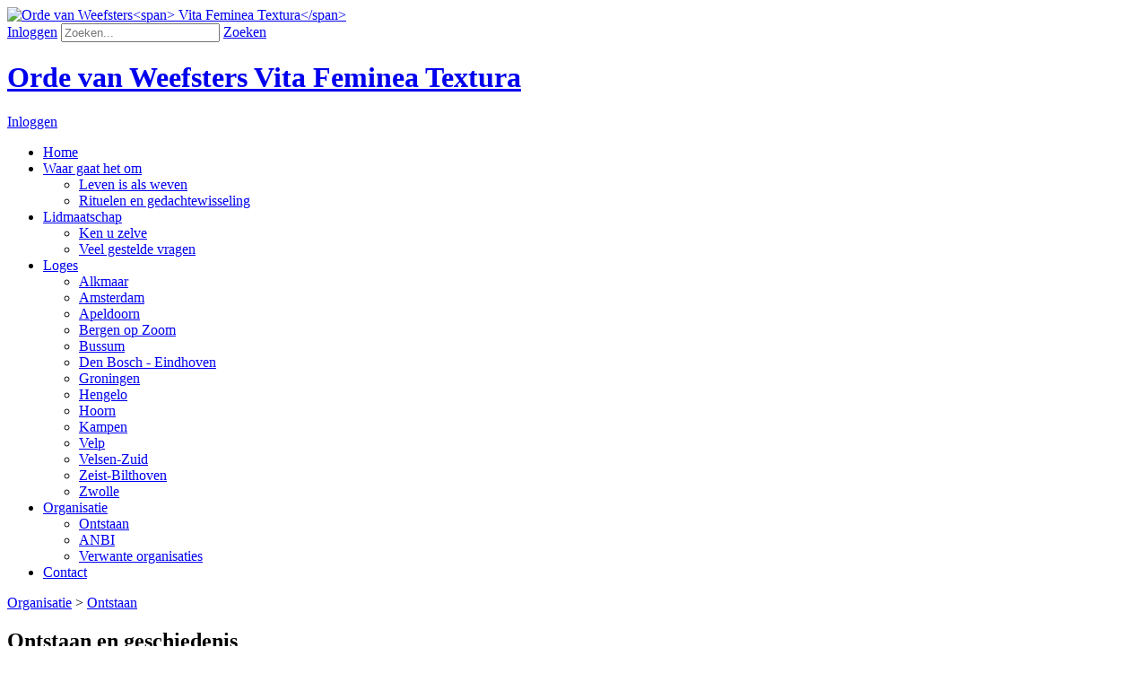

--- FILE ---
content_type: text/html; charset=utf-8
request_url: https://www.ordevanweefsters.nl/Organisatie/Ontstaan
body_size: 13380
content:
<!DOCTYPE HTML>
<html  lang="nl-NL">
<head id="Head"><meta http-equiv='X-UA-Compatible' content='IE=edge'>
	<meta name='viewport' content='width=device-width, initial-scale=1'>
	<link rel='stylesheet' href='/Portals/_default/Skins/OrdeWeefsters2021//vendors/font-awesome-6/css/all.css'>
	<link rel='stylesheet' href='/Portals/_default/Skins/OrdeWeefsters2021//vendors/font-awesome-6/css/v4-shims.css'>     
          <!-- Google tag (gtag.js) -->
          <script async src="https://www.googletagmanager.com/gtag/js?id=G-4ZNN4L4DVF"></script>
          <script>
            window.dataLayer = window.dataLayer || [];
            function gtag(){dataLayer.push(arguments);}
            gtag('js', new Date());

            gtag('config', 'G-4ZNN4L4DVF');
          </script>
        <meta content="text/html; charset=UTF-8" http-equiv="Content-Type" />
<meta name="REVISIT-AFTER" content="1 DAYS" />
<meta name="RATING" content="GENERAL" />
<meta name="RESOURCE-TYPE" content="DOCUMENT" />
<meta content="text/javascript" http-equiv="Content-Script-Type" />
<meta content="text/css" http-equiv="Content-Style-Type" />
<title>
	Ontstaan
</title><meta id="MetaDescription" name="description" content="Orde van Weefsters Vita Feminea Textura" /><meta id="MetaKeywords" name="keywords" content="aandacht, betekenis leven, bewust leven, bewustwording, Bezinning, broederschap, esoterie, freemason, geestelijke ontwikkeling, gnosticism, initiation, Innerlijke groei, innerlijke ontwikkeling, inwijding, Inzicht, levensbeschouwing, levenslijn, loge, maçon, mindfulness, order, overgave, persoonlijke ontwikkeling, respect, ritueel, samen leren, samengaan, samenleving,, secret, sisterhood, spinnen, spiritual connection, spiritualiteit, symbool, verantwoordelijkheid, verbinding, vertrouwen, vrijme" /><meta id="MetaRobots" name="robots" content="INDEX, FOLLOW" /><link href="/Resources/Shared/stylesheets/dnndefault/7.0.0/default.css?cdv=460" type="text/css" rel="stylesheet"/><link href="/DesktopModules/OpenContent/module.css?cdv=460" type="text/css" rel="stylesheet"/><link href="/Resources/Search/SearchSkinObjectPreview.css?cdv=460" type="text/css" rel="stylesheet"/><link href="/Portals/_default/Skins/OrdeWeefsters2021/vendors/custom-bootstrap/css/bootstrap.min.css?cdv=460" type="text/css" rel="stylesheet"/><link href="/Portals/_default/Skins/OrdeWeefsters2021/skin.css?cdv=460" type="text/css" rel="stylesheet"/><link href="/Portals/1/portal.css?cdv=460" type="text/css" rel="stylesheet"/><script src="/Resources/libraries/jQuery/03_07_01/jquery.js?cdv=460" type="text/javascript"></script><script src="/Resources/libraries/jQuery-Migrate/03_04_01/jquery-migrate.js?cdv=460" type="text/javascript"></script><link rel='SHORTCUT ICON' href='/Portals/1/favicon.ico?ver=fGqKbb4bLn2wwX6F0M7soA%3d%3d' type='image/x-icon' />     
        
			    <script type="text/javascript">
			      var _gaq = _gaq || [];
			      _gaq.push(['_setAccount', 'G-4ZNN4L4DVF']);
			      _gaq.push(['_trackPageview']);
			 
			      (function() {
				    var ga = document.createElement('script'); ga.type = 'text/javascript'; ga.async = true;
				    ga.src = ('https:' == document.location.protocol ? 'https://ssl' : 'http://www') + '.google-analytics.com/ga.js';
				    var s = document.getElementsByTagName('script')[0]; s.parentNode.insertBefore(ga, s);
			      })();
			    </script>
        
		  </head>
<body id="Body" class="Page-Ontstaan Level-1  L0_Organisatie L1_Ontstaan  Id357 Id479  L0_Nr5 L1_Nr1 CP-None PageType_Normal UPR_All_Users Cult-nl_NL Lang-nl   footer-sticky">

    <form method="post" action="/Organisatie/Ontstaan" id="Form" enctype="multipart/form-data">
<div class="aspNetHidden">
<input type="hidden" name="__EVENTTARGET" id="__EVENTTARGET" value="" />
<input type="hidden" name="__EVENTARGUMENT" id="__EVENTARGUMENT" value="" />
<input type="hidden" name="__VIEWSTATE" id="__VIEWSTATE" value="dpYUcoZ1tlFgYD4SZGyACrrXwtXTPBlHTt6UZm+pHNqGCxtq9acY1+pHyZxNA3AMyCmrjqmlV9/XhsljicFgnC6R2UIU13T96FI+gXPXWGaT/5+os9PmLiLtUK0ZGzLL8+FKD9c+2pmWsBZ0DXWz25rJp/kBMj1tctdpI+Lg4DH0iUFpCEFJ+7zSFtk8TKDLLYEjPboOKby7T7wfNd55kR1UaPRhhYu5MupO1e3o5Tv0yTHamw3v2pAQIsp2eFht0K1xmiDyM0c4pUsQ0GrNZgOGRGtMapD0MtkiI0065dtoO4wu+eodK2v/nVQIkI11k8XsRl5YN/d3vPieDmkA6OJPA8WxRaQ6/j0ZTQWXL5FcsW2WmjwZQQCUumKkrR1svuczX1gMlHBtQN8EwrCLoSktpiodgogGJmRTusULQz/YJzWogfCDyMl7vcE=" />
</div>

<script type="text/javascript">
//<![CDATA[
var theForm = document.forms['Form'];
if (!theForm) {
    theForm = document.Form;
}
function __doPostBack(eventTarget, eventArgument) {
    if (!theForm.onsubmit || (theForm.onsubmit() != false)) {
        theForm.__EVENTTARGET.value = eventTarget;
        theForm.__EVENTARGUMENT.value = eventArgument;
        theForm.submit();
    }
}
//]]>
</script>


<script src="/WebResource.axd?d=pynGkmcFUV1YR2MiB0DMkolnla97Qio4oyQBqHCrjq-_TMQZdJ847eKjDBs1&amp;t=638901608248157332" type="text/javascript"></script>


<script type="text/javascript">
//<![CDATA[
var __cultureInfo = {"name":"nl-NL","numberFormat":{"CurrencyDecimalDigits":2,"CurrencyDecimalSeparator":",","IsReadOnly":false,"CurrencyGroupSizes":[3],"NumberGroupSizes":[3],"PercentGroupSizes":[3],"CurrencyGroupSeparator":".","CurrencySymbol":"€","NaNSymbol":"NaN","CurrencyNegativePattern":12,"NumberNegativePattern":1,"PercentPositivePattern":1,"PercentNegativePattern":1,"NegativeInfinitySymbol":"-∞","NegativeSign":"-","NumberDecimalDigits":2,"NumberDecimalSeparator":",","NumberGroupSeparator":".","CurrencyPositivePattern":2,"PositiveInfinitySymbol":"∞","PositiveSign":"+","PercentDecimalDigits":2,"PercentDecimalSeparator":",","PercentGroupSeparator":".","PercentSymbol":"%","PerMilleSymbol":"‰","NativeDigits":["0","1","2","3","4","5","6","7","8","9"],"DigitSubstitution":1},"dateTimeFormat":{"AMDesignator":"","Calendar":{"MinSupportedDateTime":"\/Date(-62135596800000)\/","MaxSupportedDateTime":"\/Date(253402297199999)\/","AlgorithmType":1,"CalendarType":1,"Eras":[1],"TwoDigitYearMax":2029,"IsReadOnly":false},"DateSeparator":"-","FirstDayOfWeek":1,"CalendarWeekRule":2,"FullDateTimePattern":"dddd d MMMM yyyy HH:mm:ss","LongDatePattern":"dddd d MMMM yyyy","LongTimePattern":"HH:mm:ss","MonthDayPattern":"d MMMM","PMDesignator":"","RFC1123Pattern":"ddd, dd MMM yyyy HH\u0027:\u0027mm\u0027:\u0027ss \u0027GMT\u0027","ShortDatePattern":"d-M-yyyy","ShortTimePattern":"HH:mm","SortableDateTimePattern":"yyyy\u0027-\u0027MM\u0027-\u0027dd\u0027T\u0027HH\u0027:\u0027mm\u0027:\u0027ss","TimeSeparator":":","UniversalSortableDateTimePattern":"yyyy\u0027-\u0027MM\u0027-\u0027dd HH\u0027:\u0027mm\u0027:\u0027ss\u0027Z\u0027","YearMonthPattern":"MMMM yyyy","AbbreviatedDayNames":["zo","ma","di","wo","do","vr","za"],"ShortestDayNames":["zo","ma","di","wo","do","vr","za"],"DayNames":["zondag","maandag","dinsdag","woensdag","donderdag","vrijdag","zaterdag"],"AbbreviatedMonthNames":["jan","feb","mrt","apr","mei","jun","jul","aug","sep","okt","nov","dec",""],"MonthNames":["januari","februari","maart","april","mei","juni","juli","augustus","september","oktober","november","december",""],"IsReadOnly":false,"NativeCalendarName":"Gregoriaanse kalender","AbbreviatedMonthGenitiveNames":["jan","feb","mrt","apr","mei","jun","jul","aug","sep","okt","nov","dec",""],"MonthGenitiveNames":["januari","februari","maart","april","mei","juni","juli","augustus","september","oktober","november","december",""]},"eras":[1,"n.Chr.",null,0]};//]]>
</script>

<script src="/ScriptResource.axd?d=NJmAwtEo3IpGadVRjx18QUh-TE01RSni-NItGaX8ydhyHG4KICgCHEaIzT8w6AlFLqTmTSF_zLcUwcrlZyFkcMKSXn1Xqj1yX_5rZMFHx0b1ulOVjDw3CuBef7qpx2aw99CCvQ2&amp;t=5c0e0825" type="text/javascript"></script>
<script src="/ScriptResource.axd?d=dwY9oWetJoKWtDATKl0q1GfOHW3AzG1OeQCMR2Go5JgagSIRigXkFmR2cLN-rEKsynv_zhtD8CnJojgOHIB7ylUXO-UjUGf39wsjBl0JbOa4Yqc2Hc4rjkhDrcW8ahWbf-wQ4Ov2VDNSDQ3L0&amp;t=5c0e0825" type="text/javascript"></script>
<div class="aspNetHidden">

	<input type="hidden" name="__VIEWSTATEGENERATOR" id="__VIEWSTATEGENERATOR" value="CA0B0334" />
	<input type="hidden" name="__VIEWSTATEENCRYPTED" id="__VIEWSTATEENCRYPTED" value="" />
	<input type="hidden" name="__EVENTVALIDATION" id="__EVENTVALIDATION" value="YKpGnDwW4xbUTiRyLUPzhLZbO3VSI0kqp27a3R5JydObhQ90XafqCckzS9PJGIt35ES1ibUKKCWDyULrhbUCYeVEZZ0EOuHammKr1ZsxuZxFJj2qltTlRl2aWMeI3P9jqQSJXtgDJMVGFC/YBU4JNxpDQyY=" />
</div><script src="/Portals/_default/Skins/OrdeWeefsters2021//vendors/popper/umd/popper.min.js?cdv=460" type="text/javascript"></script><script src="/Portals/_default/Skins/OrdeWeefsters2021//vendors/custom-bootstrap/js/bootstrap.min.js?cdv=460" type="text/javascript"></script><script src="/js/dnn.js?cdv=460" type="text/javascript"></script><script src="/Portals/_default/Skins/OrdeWeefsters2021//assets/Js/40fingers.Skin.js?cdv=460" type="text/javascript"></script><script src="/js/dnncore.js?cdv=460" type="text/javascript"></script><script src="/Resources/Search/SearchSkinObjectPreview.js?cdv=460" type="text/javascript"></script><script src="/DesktopModules/OpenContent/js/opencontent.js?cdv=460" type="text/javascript"></script><script src="/js/dnn.servicesframework.js?cdv=460" type="text/javascript"></script>
<script type="text/javascript">
//<![CDATA[
Sys.WebForms.PageRequestManager._initialize('ScriptManager', 'Form', [], [], [], 90, '');
//]]>
</script>

        
        
        


<!-- Bootstrap core CSS -->
<!--CDF(Css|/Portals/_default/Skins/OrdeWeefsters2021/vendors/custom-bootstrap/css/bootstrap.min.css?cdv=460|DnnPageHeaderProvider|11)-->

<!--40Fingers Stylehelper Conditions Return True-->


<div class="sWrap ContentFadeIn intra-false" id="Skin">
	<div class="Header-Wrap fixed-top pb-offset">
		<header class="Skin">
	<div class="container">
		<div class="row">
			<div class="col-12 inner">
				<div class="hdr-logo">
					
						<a href="//www.ordevanweefsters.nl/weefnet"><img src="/Portals/_default/Skins/OrdeWeefsters2021//assets/img/Orde-Van-Weefster-Logo.png" alt="Orde van Weefsters<span> Vita Feminea Textura</span>"/></a>
						
				</div>
				<div class="hdr-search">
					<div class="content">
						<span>
							

						</span>
						<span>
							<a id="dnn_ctl03_loginLink" title="Inloggen" class="Login d-none d-lg-inline" rel="nofollow" onclick="this.disabled=true;" href="https://www.ordevanweefsters.nl/Login?returnurl=%2fOrganisatie%2fOntstaan">Inloggen</a>

						</span> 
						<span id="dnn_dnnSearch_ClassicSearch">
    
    
    <span class="searchInputContainer" data-moreresults="Meer resultaten weergeven" data-noresult="Geen resultaten gevonden">
        <input name="dnn$dnnSearch$txtSearch" type="text" maxlength="255" size="20" id="dnn_dnnSearch_txtSearch" class="NormalTextBox" aria-label="Search" autocomplete="off" placeholder="Zoeken..." />
        <a class="dnnSearchBoxClearText" title="Verwijder zoektekst"></a>
    </span>
    <a id="dnn_dnnSearch_cmdSearch" class="SkinObject" href="javascript:__doPostBack(&#39;dnn$dnnSearch$cmdSearch&#39;,&#39;&#39;)">Zoeken</a>
</span>


<script type="text/javascript">
    $(function() {
        if (typeof dnn != "undefined" && typeof dnn.searchSkinObject != "undefined") {
            var searchSkinObject = new dnn.searchSkinObject({
                delayTriggerAutoSearch : 400,
                minCharRequiredTriggerAutoSearch : 2,
                searchType: 'S',
                enableWildSearch: true,
                cultureCode: 'nl-NL',
                portalId: -1
                }
            );
            searchSkinObject.init();
            
            
            // attach classic search
            var siteBtn = $('#dnn_dnnSearch_SiteRadioButton');
            var webBtn = $('#dnn_dnnSearch_WebRadioButton');
            var clickHandler = function() {
                if (siteBtn.is(':checked')) searchSkinObject.settings.searchType = 'S';
                else searchSkinObject.settings.searchType = 'W';
            };
            siteBtn.on('change', clickHandler);
            webBtn.on('change', clickHandler);
            
            
        }
    });
</script>
 
						<div class="MenuToggle d-lg-none">
							<a id="MenuToggle" onclick="toggleMenu('#MainMenu ul:first', false)">
								<span class="hamburger"><span></span><span></span><span></span></span>
							</a>
						</div>						
					</div>
				</div>
				<div class="hdr-quote">
					<div class="content clearfix">
						
						<h1><a href="//www.ordevanweefsters.nl/weefnet">Orde van Weefsters<span> Vita Feminea Textura</span></a></h1>
						<a id="dnn_ctl04_loginLink" title="Inloggen" class="Login d-lg-none" rel="nofollow" onclick="this.disabled=true;" href="https://www.ordevanweefsters.nl/Login?returnurl=%2fOrganisatie%2fOntstaan">Inloggen</a>

					</div>
				</div>
			</div>
		</div>
	</div>
</header>
		<div class="WrapMainMenu">
			<div class="container">
				<div class="row">
					<div class="col-12">
						<nav id="MainMenu" class="MainMenu mega-menu"> <!-- Remove "drop-down" class for mega menu, add "mega-menu" -->
							<ul class="FFUlMenu RootElement Level0 clearfix">
  <li class="Level0 Item1 NoChildren" id="Level0Item1"><span class="itemwrap Level0"><a href="https://www.ordevanweefsters.nl/" class="Level0 Item1" aria-haspopup="false"><span>Home</span></a></span></li>
  <li class="Level0 Item2 HasChildren" id="Level0Item2"><span class="itemwrap Level0"><a href="https://www.ordevanweefsters.nl/waar-gaat-het-om" class="Level0 Item2 HasChildren" aria-haspopup="true"><span>Waar gaat het om</span></a><i class="open-submenu"></i></span><ul class="Level1">
      <li class="Level1 Item1 NoChildren"><span class="itemwrap Level1"><a href="https://www.ordevanweefsters.nl/Waar-gaat-het-om/Leven-is-als-weven" class="Level1 Item1" aria-haspopup="false"><span>Leven is als weven</span></a></span></li>
      <li class="Level1 Item2 NoChildren"><span class="itemwrap Level1"><a href="https://www.ordevanweefsters.nl/Waar-gaat-het-om/Rituelen-en-gedachtewisseling" class="Level1 Item2" aria-haspopup="false"><span>Rituelen en gedachtewisseling</span></a></span></li>
    </ul>
  </li>
  <li class="Level0 Item3 HasChildren" id="Level0Item3"><span class="itemwrap Level0"><a href="https://www.ordevanweefsters.nl/Lidmaatschap" class="Level0 Item3 HasChildren" aria-haspopup="true"><span>Lidmaatschap</span></a><i class="open-submenu"></i></span><ul class="Level1">
      <li class="Level1 Item1 NoChildren"><span class="itemwrap Level1"><a href="https://www.ordevanweefsters.nl/Lidmaatschap/Ken-u-zelve" class="Level1 Item1" aria-haspopup="false"><span>Ken u zelve</span></a></span></li>
      <li class="Level1 Item2 NoChildren"><span class="itemwrap Level1"><a href="https://www.ordevanweefsters.nl/Lidmaatschap/Veel-gestelde-vragen" class="Level1 Item2" aria-haspopup="false"><span>Veel gestelde vragen</span></a></span></li>
    </ul>
  </li>
  <li class="Level0 Item4 HasChildren" id="Level0Item4"><span class="itemwrap Level0"><a href="https://www.ordevanweefsters.nl/Loges" class="Level0 Item4 HasChildren" aria-haspopup="true"><span>Loges</span></a><i class="open-submenu"></i></span><ul class="Level1">
      <li class="Level1 Item1 NoChildren"><span class="itemwrap Level1"><a href="https://www.ordevanweefsters.nl/Vita-Animo-Concipere-Est" class="Level1 Item1" aria-haspopup="false"><span>Alkmaar</span></a></span></li>
      <li class="Level1 Item2 NoChildren"><span class="itemwrap Level1"><a href="https://www.ordevanweefsters.nl/Ludus-Sacer" class="Level1 Item2" aria-haspopup="false"><span>Amsterdam</span></a></span></li>
      <li class="Level1 Item3 NoChildren"><span class="itemwrap Level1"><a href="https://www.ordevanweefsters.nl/Via-Lucis" class="Level1 Item3" aria-haspopup="false"><span>Apeldoorn</span></a></span></li>
      <li class="Level1 Item4 NoChildren"><span class="itemwrap Level1"><a href="https://www.ordevanweefsters.nl/Amethist" class="Level1 Item4" aria-haspopup="false"><span>Bergen op Zoom</span></a></span></li>
      <li class="Level1 Item5 NoChildren"><span class="itemwrap Level1"><a href="https://www.ordevanweefsters.nl/Sophia-Omnia-Vincit" class="Level1 Item5" aria-haspopup="false"><span>Bussum</span></a></span></li>
      <li class="Level1 Item6 NoChildren"><span class="itemwrap Level1"><a href="https://www.ordevanweefsters.nl/Het-Elfde-Licht" class="Level1 Item6" aria-haspopup="false"><span>Den Bosch - Eindhoven</span></a></span></li>
      <li class="Level1 Item7 NoChildren"><span class="itemwrap Level1"><a href="https://www.ordevanweefsters.nl/Fons-Vitae" class="Level1 Item7" aria-haspopup="false"><span>Groningen</span></a></span></li>
      <li class="Level1 Item8 NoChildren"><span class="itemwrap Level1"><a href="https://www.ordevanweefsters.nl/Sciviam" class="Level1 Item8" aria-haspopup="false"><span>Hengelo</span></a></span></li>
      <li class="Level1 Item9 NoChildren"><span class="itemwrap Level1"><a href="https://www.ordevanweefsters.nl/Ariana" class="Level1 Item9" aria-haspopup="false"><span>Hoorn</span></a></span></li>
      <li class="Level1 Item10 NoChildren"><span class="itemwrap Level1"><a href="https://www.ordevanweefsters.nl/Aletheia" class="Level1 Item10" aria-haspopup="false"><span>Kampen</span></a></span></li>
      <li class="Level1 Item11 NoChildren"><span class="itemwrap Level1"><a href="https://www.ordevanweefsters.nl/Panta-Rhei" class="Level1 Item11" aria-haspopup="false"><span>Velp</span></a></span></li>
      <li class="Level1 Item12 NoChildren"><span class="itemwrap Level1"><a href="https://www.ordevanweefsters.nl/Vita-Vera" class="Level1 Item12" aria-haspopup="false"><span>Velsen-Zuid</span></a></span></li>
      <li class="Level1 Item13 NoChildren"><span class="itemwrap Level1"><a href="https://www.ordevanweefsters.nl/De-Cirkel" class="Level1 Item13" aria-haspopup="false"><span>Zeist-Bilthoven</span></a></span></li>
      <li class="Level1 Item14 NoChildren"><span class="itemwrap Level1"><a href="https://www.ordevanweefsters.nl/Ad-Fontes" class="Level1 Item14" aria-haspopup="false"><span>Zwolle</span></a></span></li>
    </ul>
  </li>
  <li class="Level0 Item5 ActiveParent HasChildren" id="Level0Item5"><span class="itemwrap Level0 ActiveParent"><a href="https://www.ordevanweefsters.nl/Organisatie" class="Level0 Item5 ActiveParent HasChildren" aria-haspopup="true"><span>Organisatie</span></a><i class="open-submenu"></i></span><ul class="Level1">
      <li class="Level1 Item1 Active NoChildren"><span class="itemwrap Level1 Active"><a href="https://www.ordevanweefsters.nl/Organisatie/Ontstaan" class="Level1 Item1 Active" aria-haspopup="false"><span>Ontstaan</span></a></span></li>
      <li class="Level1 Item2 NoChildren"><span class="itemwrap Level1"><a href="https://www.ordevanweefsters.nl/Organisatie/ANBI" class="Level1 Item2" aria-haspopup="false"><span>ANBI</span></a></span></li>
      <li class="Level1 Item3 NoChildren"><span class="itemwrap Level1"><a href="https://www.ordevanweefsters.nl/Organisatie/Verwante-organisaties" class="Level1 Item3" aria-haspopup="false"><span>Verwante organisaties</span></a></span></li>
    </ul>
  </li>
  <li class="Level0 Item6 NoChildren" id="Level0Item6"><span class="itemwrap Level0"><a href="https://www.ordevanweefsters.nl/Contact" class="Level0 Item6" aria-haspopup="false"><span>Contact</span></a></span></li>
</ul>
						</nav>
					</div>
					<div class="col-12 d-none d-md-block">
						<div class="breadcrumbs">
						<span id="dnn_ctl06_lblBreadCrumb" itemprop="breadcrumb" itemscope="" itemtype="https://schema.org/breadcrumb"><span itemscope itemtype="http://schema.org/BreadcrumbList"><span itemprop="itemListElement" itemscope itemtype="http://schema.org/ListItem"><a href="https://www.ordevanweefsters.nl/Organisatie" class="SkinObject" itemprop="item"><span itemprop="name">Organisatie</span></a><meta itemprop="position" content="1" /></span> > <span itemprop="itemListElement" itemscope itemtype="http://schema.org/ListItem"><a href="https://www.ordevanweefsters.nl/Organisatie/Ontstaan" class="SkinObject" itemprop="item"><span itemprop="name">Ontstaan</span></a><meta itemprop="position" content="2" /></span></span></span>
						</div>
					</div>
				</div>
			</div>
		</div>
	</div>
	<div class="mega-wrap">
			<div class="container">
				<div class="row">
					<div class="col-12">
						<nav id="mega-menu">
						</nav>
						<span class="close-menu"><span class="close-x"></span></span>
					</div>
				</div>
			</div>
		</div>
	<main class="Panes ContentWrap Skin">
		<div id="dnn_TopPaneFullWidth" class="Pane FullWidth TopPaneFullWidth DNNEmptyPane"></div>
	<div class="MainPanes">
		<div class="container">
		
			<div class="row">
				<div class="col-12">
					<div id="dnn_ContentPane" class="ContentPane Pane"><div class="DnnModule DnnModule-OpenContent DnnModule-8199"><a name="8199"></a>

<div class="cContainer cBase">
		<section class="Container ClearAfter">
			<div id="dnn_ctr8199_ContentPane" class="Normal cContentpane"><!-- Start_Module_8199 --><div id="dnn_ctr8199_ModuleContent" class="DNNModuleContent ModOpenContentC">
	

<div class="oc-content-blocks multi-items list text-and-image " data-oc-info="04-Content-Blocks - base // 8199">
	<div class="container">
		<div class="row">
		<div class="col-12">
			<div class="row sortableList" data-moduleid="8199">
				<div class="item col-12

						col-sm-12
						col-md-12
						col-lg-12
				
				 text-false
				
				" data-id="809">
				
					
					<div class="item-content 
						BgTxt
					">
					

					
						
							<div class="text-content no-text collapse-">
							
									<h1 
									class="title  "
									>
Ontstaan en geschiedenis
									
									</h1>
							
							<div class="text-wrap " id="text-8199-0">
							
						</div>
						
						
							</div>

						

						
						

					</div>

					
				</div>
			
			</div>
			</div>
		</div>
	</div>
</div>

</div><!-- End_Module_8199 --></div>
		</section>
</div>


</div></div>
				</div>
			</div>
			<div class="row">
					<div class="col-md-4">
						<div id="dnn_Row1_3Cols_1" class="Pane Expands DNNEmptyPane">
						</div>
					</div>
					<div class="col-md-8">
						<div id="dnn_Row1_3Cols_23" class="Pane DNNEmptyPane">
						</div>
						<div class="row">
							<div class="col-md-6">
								<div id="dnn_Row1_3Cols_2" class="Pane DNNEmptyPane">
								</div>
							</div>
							<div class="col-md-6">
								<div id="dnn_Row1_3Cols_3" class="Pane DNNEmptyPane">
								</div>
							</div>
						</div>
					</div>
			</div>
			<div class="row">
					<div class="col-md-8">
						<div id="dnn_Row2_3Cols_12" class="Pane">
						<div class="DnnModule DnnModule-OpenContent DnnModule-8200"><a name="8200"></a>

<div class="cContainer cBase">
		<section class="Container ClearAfter">
			<div id="dnn_ctr8200_ContentPane" class="Normal cContentpane"><!-- Start_Module_8200 --><div id="dnn_ctr8200_ModuleContent" class="DNNModuleContent ModOpenContentC">
	

<div class="oc-content-blocks multi-items list text-and-image " data-oc-info="04-Content-Blocks - base // 8200">
	<div class="container">
		<div class="row">
		<div class="col-12">
			<div class="row sortableList" data-moduleid="8200">
				<div class="item col-12

						col-sm-12
						col-md-12
						col-lg-12
				
				
				
				" data-id="810">
				
					
					<div class="item-content 
						BgTxt
					">
					

					
						
							<div class="text-content has-text collapse-">
							
									<h2 
									class="title  "
									>
Het begin
									
									</h2>
							
							<div class="text-wrap " id="text-8200-0">
								<div class="text">
								<h3>Vrouwen wilden ook &#39;Vrijmetselarij&#39;</h3>

<p>In de Tweede Wereldoorlog hadden vrouwen gemerkt dat het lidmaatschap van de&nbsp;Vrijmetselarij&nbsp;mannen tot grote steun was geweest. Daarnaast was hun gevoel van eigenwaarde toegenomen doordat ze zelf in staat waren gebleken veel werk te doen dat mannen door bijvoorbeeld deportatie of tewerkstelling hadden moeten laten liggen. Zij wilden deel hebben aan dat wat de Vrijmetselarij kennelijk te bieden had.&nbsp;</p>

<h3>Zelfstandige organisatie en eigen symboliek</h3>

<p>De (reguliere) Vrijmetselarij neemt echter alleen mannen op als leden. De gemengde Vrijmetselarij (bijv.&nbsp;Le Droit Humain) sprak een aantal vrouwen niet aan. Zij wilden een eigen organisatie opzetten, in dezelfde geest en met dezelfde werkwijze.&nbsp;Drie Vrijmetselaren zegden hun medewerking toe voor de opbouw van inwijdingsritualen. Er is bewust gekozen voor zelfstandigheid van de organisatie en voor het specifiek vrouwelijke karakter. Daarom werd niet de bouwsymboliek van de Vrijmetselarij, maar de symboliek van het weven gekozen als het centrale thema. In 1947 werd in Utrecht de Orde &lsquo;Vita Feminea Textura&rsquo; opgericht door zes vrouwen. In 1950 waren de eerste ritualen samengesteld en twaalf vrouwen werden door een aantal Vrijmetselaren ingewijd. Het werk in een eigen Orde begon.&nbsp;Veel tradities en gewoonten uit de beginjaren worden nu nog in ere gehouden, maar ook zijn veel gebruiken&nbsp;met de tijd meegegroeid.</p>

<h3>De naam</h3>

<p>De volledige naam is Orde van Weefsters Vita Feminea Textura. Deze Latijnse woorden kunnen worden vertaald als: <em>het leven van de vrouw is als een weefsel</em>.</p>

								</div>
							
						</div>
						
						
							</div>

						

						
						

					</div>

					
				</div>
			
			</div>
			</div>
		</div>
	</div>
</div>

</div><!-- End_Module_8200 --></div>
		</section>
</div>


</div><div class="DnnModule DnnModule-OpenContent DnnModule-8204"><a name="8204"></a>

<div class="cContainer cBase">
		<section class="Container ClearAfter">
			<div id="dnn_ctr8204_ContentPane" class="Normal cContentpane"><!-- Start_Module_8204 --><div id="dnn_ctr8204_ModuleContent" class="DNNModuleContent ModOpenContentC">
	

<div class="oc-content-blocks multi-items list text-and-image " data-oc-info="04-Content-Blocks - base // 8204">
	<div class="container">
		<div class="row">
		<div class="col-12">
			<div class="row sortableList" data-moduleid="8204">
				<div class="item col-12

						col-sm-6
						col-md-9
						col-lg-9
				
				
				
				" data-id="816">
				
					
					<div class="item-content 
						BgTxt
					">
					

					
						
							<div class="text-content has-text collapse-">
							
									<h2 
									class="title Col1Bg "
									>
Leven is als weven
									
									</h2>
							
							<div class="text-wrap " id="text-8204-0">
								<div class="text">
								<p>Naar aanleiding van&nbsp;het vijftigjarig bestaan van de Orde van Weefsters is het&nbsp;boek &lsquo;Leven is als weven; een halve eeuw vrouwenorde&rsquo; (Fokker, Duijm, Rem-Smits &amp; Wagemans, 1997) gepubliceerd. Dit boek is een terugblik op de Orde van Weefsters over de periode 1947-1997. Het is in de boekhandel niet meer leverbaar. Een digitale versie ervan is hier gratis te downloaden.</p>

								</div>
							
						
							<ul class="Links No-title link-type-button">
								<li class="secondary">
								
								<a class="btn btn-block btn-secondary w-lg-75" 
								href="/LinkClick.aspx?fileticket=BT7Ev02S-E8%3d&portalid=1"  
								target="_blank">
								
								<i class="fa fa-file-text-o" aria-hidden="true"></i>
								<span>Download 'Leven is als weven'</span>
								</a>
								</li>
							</ul>
						
						</div>
						
						
							</div>

						

						
						

					</div>

					
				</div>
				<div class="item col-12

						col-sm-6
						col-md-3
						col-lg-3
				
				 title-false text-false
				 has-image
				" data-id="817">
				
					
					<div class="item-content 
						BgTxt
					">
					

					
							
							<div class="visuals">
								<a href="https://www.ordevanweefsters.nl/LinkClick.aspx?fileticket=BT7Ev02S-E8%3d&portalid=1"target="_blank">
								<img class="rounded" src="/Portals/1/OpenContent/Files/8204/2016-10-10_19.18.30_kl.jpg" alt="" />
								<div class="overlay ">
								</div>
								</a>
							</div>
							
						

						

						
						

					</div>

					
				</div>
			
			</div>
			</div>
		</div>
	</div>
</div>

</div><!-- End_Module_8204 --></div>
		</section>
</div>


</div><div class="DnnModule DnnModule-OpenContent DnnModule-8202"><a name="8202"></a>

<div class="cContainer cBase">
		<section class="Container ClearAfter">
			<div id="dnn_ctr8202_ContentPane" class="Normal cContentpane"><!-- Start_Module_8202 --><a name="logo"> </a><div id="dnn_ctr8202_ModuleContent" class="DNNModuleContent ModOpenContentC">
	

<div class="oc-content-blocks multi-items list text-and-image " data-oc-info="04-Content-Blocks - base // 8202">
	<div class="container">
		<div class="row">
		<div class="col-12">
			<div class="row sortableList" data-moduleid="8202">
				<div class="item col-12

						col-sm-12
						col-md-12
						col-lg-12
				
				
				 has-image
				" data-id="814">
				
					
					<div class="item-content 
						BgTxt
					">
					
					<h2 
					class="title above ">
Symboliek van ons logo</h2>

					
							
							<div class="visuals">
								<a href="/Organisatie/Logo-toelichting/#logo"target="_blank">
								<img class="rounded" src="/Portals/1/OpenContent/Files/8202/Logo_Orde_van_Weefsters_VFT.gif" alt="" />
								<div class="overlay ">
								</div>
								</a>
							</div>
							
						
							<div class="text-content has-text collapse-">
							
							
							<div class="text-wrap " id="text-8202-0">
								<div class="text">
								<p><em>Klik om te vergroten</em></p>

<p>&nbsp;</p>

<p style="margin-left:40px">draden&nbsp;die samengaan in het weefwerk</p>

<p style="margin-left:40px">de cirkel van aandacht - van de wereld - van de kosmos</p>

<p style="margin-left:40px">geworteld in de aarde</p>

<p style="margin-left:40px">reikend naar de hemel</p>

<p>&nbsp;</p>

<p>&nbsp;</p>

								</div>
							
						</div>
						
						
							</div>

						

						
						

					</div>

					
				</div>
			
			</div>
			</div>
		</div>
	</div>
</div>

</div><!-- End_Module_8202 --></div>
		</section>
</div>


</div></div>
						<div class="row">
							<div class="col-md-6">
								<div id="dnn_Row2_3Cols_1" class="Pane DNNEmptyPane">
								</div>
							</div>
							<div class="col-md-6">
								<div id="dnn_Row2_3Cols_2" class="Pane DNNEmptyPane">
								</div>
							</div>
						</div>
					</div>
					<div class="col-md-4">
						<div id="dnn_Row2_3Cols_3" class="Pane Expands">
						<div class="DnnModule DnnModule-OpenContent DnnModule-8201"><a name="8201"></a>

<div class="cContainer cBase">
		<section class="Container ClearAfter">
			<div id="dnn_ctr8201_ContentPane" class="Normal cContentpane"><!-- Start_Module_8201 --><div id="dnn_ctr8201_ModuleContent" class="DNNModuleContent ModOpenContentC">
	

<div class="oc-content-blocks multi-items list text-and-image  Bg bordered rounded" data-oc-info="04-Content-Blocks - base // 8201">
	<div class="container">
		<div class="row">
		<div class="col-12">
			<div class="row sortableList" data-moduleid="8201">
				<div class="item col-12

						col-sm-12
						col-md-12
						col-lg-12
				
				
				
				" data-id="1581">
				
					
					<div class="item-content 
						BgTxt
					">
					

					
						
							<div class="text-content has-text collapse-">
							
									<h2 
									class="title  "
									>
 “De weg naar het doel toe maakt het reizen interessant en leerzaam…
									
									</h2>
							
							<div class="text-wrap " id="text-8201-0">
								<div class="text">
								<p><em>Gesprekken met vrouwen gaven mij dit inzicht. Soms ontmoet je mensen waarmee je vijf minuten een gesprek hebt waarin zij veel indruk op je maken. Zoveel zelfs, dat je dit niet meer vergeet.&nbsp;<br />
Het zijn waardevolle medereizigers, die daarna weer hun eigen weg gaan. Binnen de Orde van Weefsters ontmoet ik deze vrouwen ook; zij reizen langer met mij mee en ik leer ze beter kennen.&nbsp;<br />
Deze vrouwen houden mij een spiegel voor en samen wisselen we van gedachten over hoe je beter mens kunt worden. Dat is wederzijds. Ik haal hier veel energie uit. Uiteindelijk begint het allemaal bij jezelf. Het doel van mijn lidmaatschap van de Orde is niet om vriendinnen te zoeken, alhoewel dit wel kan gebeuren, maar om met elkaar te weven en mijn levensdraad te verwerken in het grote weefsel der mensheid. Iedereen geeft kleur en vorm aan haar eigen levensdraad, ongeacht nationaliteit, geloofsovertuiging of positie in de maatschappij. Juist dat maakt het weefwerk zo mooi.&quot;</em></p>

								</div>
							
						</div>
						
						
							</div>

						

						
						

					</div>

					
				</div>
			
			</div>
			</div>
		</div>
	</div>
</div>

</div><!-- End_Module_8201 --></div>
		</section>
</div>


</div><div class="DnnModule DnnModule-OpenContent DnnModule-8954"><a name="8954"></a>

<div class="cContainer cBase">
		<section class="Container ClearAfter">
			<div id="dnn_ctr8954_ContentPane" class="Normal cContentpane"><!-- Start_Module_8954 --><div id="dnn_ctr8954_ModuleContent" class="DNNModuleContent ModOpenContentC">
	





<div class="oc-menu">

<h3>    <i class="fa fa fa-align-justify" aria-hidden="true"></i>
    <span>Meer over de organisatie</span>
</h3>

<ul class="root Level1" style="display: block;">
		<!-- Loop -->
            <li class="Level1 Item1 FirstItem NoChildren active" id=""><a href="https://www.ordevanweefsters.nl/Organisatie/Ontstaan" class="Level1" aria-haspopup="false"><span>Ontstaan</span></a></li>
            <li class="Level1 Item1 FirstItem NoChildren " id=""><a href="https://www.ordevanweefsters.nl/Organisatie/ANBI" class="Level1" aria-haspopup="false"><span>ANBI</span></a></li>
            <li class="Level1 Item1 FirstItem NoChildren " id=""><a href="https://www.ordevanweefsters.nl/Organisatie/Verwante-organisaties" class="Level1" aria-haspopup="false"><span>Verwante organisaties</span></a></li>
     <!-- End Loop -->
</ul>

</div>

</div><!-- End_Module_8954 --></div>
		</section>
</div>


</div></div>
					</div>
			</div>
		</div>
	<div id="dnn_PaneFullWidth1" class="Pane FullWidth PaneFullWidth1 DNNEmptyPane"></div>
	<div class="container">
			
			<div class="row">
				<div class="col-md-6">
					<div id="dnn_Row3_4Cols_12" class="Pane DNNEmptyPane">
					</div>
					<div class="row">
						<div class="col-md-6">
							<div id="dnn_Row3_4Cols_1" class="Pane DNNEmptyPane">
							</div>
						</div>
						<div class="col-md-6">
							<div id="dnn_Row3_4Cols_2" class="Pane DNNEmptyPane">
							</div>
						</div>
					</div>
				</div>
				<div class="col-md-6">
					<div id="dnn_Row3_4Cols_34" class="Pane DNNEmptyPane">
					</div>
					<div class="row">
						<div class="col-md-6">
							<div id="dnn_Row3_4Cols_3" class="Pane DNNEmptyPane">
							</div>
						</div>
						<div class="col-md-6">
							<div id="dnn_Row3_4Cols_4" class="Pane DNNEmptyPane">
							</div>
						</div>
					</div>
				</div>
			</div>
			<div class="row">
				<div class="col-md-9">
					<div id="dnn_Row4_4Cols_123" class="Pane DNNEmptyPane">
					</div>
					<div class="row">
						<div class="col-md-8">
							<div id="dnn_Row4_4Cols_12" class="Pane DNNEmptyPane">
							</div>
						</div>
						<div class="col-md-4">
							<div id="dnn_Row4_4Cols_3" class="Pane DNNEmptyPane">
							</div>
						</div>
					</div>
					<div class="row">
						<div class="col-md-4">
							<div id="dnn_Row4_4Cols_1" class="Pane DNNEmptyPane">
							</div>
						</div>
						<div class="col-md-8">
							<div id="dnn_Row4_4Cols_23" class="Pane DNNEmptyPane">
							</div>
						</div>
					</div>
				</div>
				<div class="col-md-3">
					<div id="dnn_Row4_4Cols_4" class="Pane Expands DNNEmptyPane">
					</div>
				</div>
			</div>
			<div class="row">
				<div class="col-md-3">
					<div id="dnn_Row5_4Cols_1" class="Pane DNNEmptyPane">
					</div>
				</div>
				<div class="col-md-9">
					<div id="dnn_Row5_4Cols_234" class="Pane DNNEmptyPane">
					</div>
				</div>
			</div>
			<div class="row">
				<div class="col-12">
					<div id="dnn_BottomPane" class="BottomPane Pane DNNEmptyPane"></div>
				</div>
			</div>
		</div>
	</div>
	<div id="dnn_BottomPaneFullWidth" class="Pane FullWidth BottomPaneFullWidth"><div class="DnnModule DnnModule-OpenContent DnnModule-8955"><a name="8955"></a>

<div class="cContainer cBase">
		<section class="Container ClearAfter">
			<div id="dnn_ctr8955_ContentPane" class="Normal cContentpane"><!-- Start_Module_8955 --><div id="dnn_ctr8955_ModuleContent" class="DNNModuleContent ModOpenContentC">
	

<div class="oc-buttons multi-items Col1SuperLightBg" data-oc-info="02-Buttons - template">
	<div class="container">
		<div class="row">
		<div class="col-12">
			<div class="row sortableList" data-moduleid="8955">
				<div class="item  col-12
						col-sm-6
						col-md-6
						col-lg-4
						col-xxl-3
				" data-id="1990">
				
						<a href="/Waar-gaat-het-om/Leven-is-als-weven" class="item-content WhiteBg " >
					
						
						<div class="text-wrap no-text">
						<h2 class="title">Leven is als weven</h2>
						</div>
						<div class="arrow">
						<i class="fa fa-angle-right" aria-hidden="true"></i>
						</div>
					</a>

					
				</div>
				<div class="item  col-12
						col-sm-6
						col-md-6
						col-lg-4
						col-xxl-3
				" data-id="1991">
				
						<a href="/Waar-gaat-het-om/Rituelen-en-gedachtewisseling" class="item-content WhiteBg " >
					
						
						<div class="text-wrap no-text">
						<h2 class="title">Rituelen en symboliek</h2>
						</div>
						<div class="arrow">
						<i class="fa fa-angle-right" aria-hidden="true"></i>
						</div>
					</a>

					
				</div>
				<div class="item  col-12
						col-sm-6
						col-md-6
						col-lg-4
						col-xxl-3
				" data-id="1992">
				
						<a href="/Lidmaatschap/Ken-u-zelve" class="item-content WhiteBg " >
					
						
						<div class="text-wrap no-text">
						<h2 class="title">Ken u zelve</h2>
						</div>
						<div class="arrow">
						<i class="fa fa-angle-right" aria-hidden="true"></i>
						</div>
					</a>

					
				</div>
				<div class="item  col-12
						col-sm-6
						col-md-6
						col-lg-4
						col-xxl-3
				" data-id="1993">
				
						<a href="/Lidmaatschap/Veel-gestelde-vragen" class="item-content WhiteBg " >
					
						
						<div class="text-wrap no-text">
						<h2 class="title">Veel gestelde vragen</h2>
						</div>
						<div class="arrow">
						<i class="fa fa-angle-right" aria-hidden="true"></i>
						</div>
					</a>

					
				</div>
				<div class="item  col-12
						col-sm-6
						col-md-6
						col-lg-4
						col-xxl-3
				" data-id="1994">
				
						<a href="/Organisatie/Ontstaan" class="item-content WhiteBg " >
					
						
						<div class="text-wrap no-text">
						<h2 class="title">Ontstaan van de Orde</h2>
						</div>
						<div class="arrow">
						<i class="fa fa-angle-right" aria-hidden="true"></i>
						</div>
					</a>

					
				</div>
				<div class="item  col-12
						col-sm-6
						col-md-6
						col-lg-4
						col-xxl-3
				" data-id="1995">
				
						<a href="/Organisatie/ANBI" class="item-content WhiteBg " >
					
						
						<div class="text-wrap no-text">
						<h2 class="title">ANBI</h2>
						</div>
						<div class="arrow">
						<i class="fa fa-angle-right" aria-hidden="true"></i>
						</div>
					</a>

					
				</div>
				<div class="item  col-12
						col-sm-6
						col-md-6
						col-lg-4
						col-xxl-3
				" data-id="1996">
				
						<a href="/Organisatie/Verwante-organisaties" class="item-content WhiteBg " >
					
						
						<div class="text-wrap no-text">
						<h2 class="title">Verwante organisaties</h2>
						</div>
						<div class="arrow">
						<i class="fa fa-angle-right" aria-hidden="true"></i>
						</div>
					</a>

					
				</div>
				<div class="item  col-12
						col-sm-6
						col-md-6
						col-lg-4
						col-xxl-3
				" data-id="1997">
				
						<a href="/waar-gaat-het-om" class="item-content WhiteBg " >
					
						
						<div class="text-wrap no-text">
						<h2 class="title">Waar gaat het om?</h2>
						</div>
						<div class="arrow">
						<i class="fa fa-angle-right" aria-hidden="true"></i>
						</div>
					</a>

					
				</div>
				<div class="item  col-12
						col-sm-6
						col-md-6
						col-lg-4
						col-xxl-3
				" data-id="1998">
				
						<a href="/Lidmaatschap" class="item-content WhiteBg " >
					
						
						<div class="text-wrap no-text">
						<h2 class="title">Lidmaatschap</h2>
						</div>
						<div class="arrow">
						<i class="fa fa-angle-right" aria-hidden="true"></i>
						</div>
					</a>

					
				</div>
				<div class="item  col-12
						col-sm-6
						col-md-6
						col-lg-4
						col-xxl-3
				" data-id="1999">
				
						<a href="/Organisatie" class="item-content WhiteBg " >
					
						
						<div class="text-wrap no-text">
						<h2 class="title">Organisatie</h2>
						</div>
						<div class="arrow">
						<i class="fa fa-angle-right" aria-hidden="true"></i>
						</div>
					</a>

					
				</div>
				<div class="item  col-12
						col-sm-6
						col-md-6
						col-lg-4
						col-xxl-3
				" data-id="2000">
				
						<a href="/Loges" class="item-content WhiteBg " >
					
						
						<div class="text-wrap no-text">
						<h2 class="title">Loges</h2>
						</div>
						<div class="arrow">
						<i class="fa fa-angle-right" aria-hidden="true"></i>
						</div>
					</a>

					
				</div>
				<div class="item  col-12
						col-sm-6
						col-md-6
						col-lg-4
						col-xxl-3
				" data-id="2002">
				
						<a href="/Contact" class="item-content WhiteBg " >
					
						
						<div class="text-wrap no-text">
						<h2 class="title">Contact</h2>
						</div>
						<div class="arrow">
						<i class="fa fa-angle-right" aria-hidden="true"></i>
						</div>
					</a>

					
				</div>
			
			</div>
			</div>
		</div>
	</div>
</div>

</div><!-- End_Module_8955 --></div>
		</section>
</div>


</div></div>


	</main>
	
	
<section class="oc-footer" data-oc-info="00-Footer - template">
	<div class="container">
		<div class="row">

			<div class="col-12 col-md item">
				<h3>Contact</h3>
				<ul>
					<li><a href="mailto:grootsecretaresse@ordevanweefsters.nl"><i class="fa fa-caret-right" aria-hidden="true"></i> Bestuur</a></li>
					<li><a href="/Organisatie/ANBI"><i class="fa fa-caret-right" aria-hidden="true"></i> ANBI</a></li>
				</ul>
			</div>
			<div class="col-12 col-md item">
				<h3>Menu</h3>
				<ul>
					<li><a href="/waar-gaat-het-om"><i class="fa fa-caret-right" aria-hidden="true"></i> Waar gaat het om?</a></li>
					<li><a href="/Loges"><i class="fa fa-caret-right" aria-hidden="true"></i> Loges</a></li>
					<li><a href="/Lidmaatschap"><i class="fa fa-caret-right" aria-hidden="true"></i> Lidmaatschap</a></li>
					<li><a href="/Organisatie"><i class="fa fa-caret-right" aria-hidden="true"></i> Organisatie</a></li>
				</ul>
			</div>
			<div class="col-12 col-md item">
				<h3>Privacy</h3>
				<ul>
					<li><a href="/Cookies"><i class="fa fa-caret-right" aria-hidden="true"></i> Cookies</a></li>
					<li><a href="/Privacyverklaring"><i class="fa fa-caret-right" aria-hidden="true"></i> Privacyverklaring</a></li>
				</ul>
			</div>
			<div class="col-12 text-right social">
				<a class="facebook" href="https://www.facebook.com/LevenIsAlsWeven" target="_blank" rel="noopener noreferrer"><i class="fa fa-facebook" aria-hidden="true"></i> Facebook</a>
			</div>
		</div>
	</div>
</section>


	<footer class="Skin">
		<div class="container">
			<div class="row">
				<div class="col-12 text-center">
					<span id="dnn_ctl08_lblCopyright" class="Copy">Copyright 2026 by Orde van Weefsters Vita Feminea Textura </span>

				</div>
			</div>
		</div>
	</footer>
</div>


    <!-- Bootstrap core JavaScript
    ================================================== -->
	<!--CDF(Javascript|/Portals/_default/Skins/OrdeWeefsters2021//vendors/popper/umd/popper.min.js?cdv=460|DnnBodyProvider|10)-->
	<!--CDF(Javascript|/Portals/_default/Skins/OrdeWeefsters2021//vendors/custom-bootstrap/js/bootstrap.min.js?cdv=460|DnnBodyProvider|11)-->
	<!--CDF(Javascript|/Portals/_default/Skins/OrdeWeefsters2021//assets/Js/40fingers.Skin.js?cdv=460|DnnBodyProvider|100)-->

<script>
	
		// For DNN 8
	
	if($("#ControlBar").length > 0){
		$('.pb-offset').css('margin-top', '53px');
		$('body').addClass('CP-View');
	}

	skinInit();
	

	
</script>

        <input name="ScrollTop" type="hidden" id="ScrollTop" />
        <input name="__dnnVariable" type="hidden" id="__dnnVariable" autocomplete="off" value="`{`__scdoff`:`1`,`sf_siteRoot`:`/`,`sf_tabId`:`479`}" />
        <input name="__RequestVerificationToken" type="hidden" value="HcwfP7LucTiRaZEHgo1whn5T2JV2951wBaPraE_FlL18QyQAxqcGNIW3QMRtz_xeTK_tdA2" />
    </form>
    <!--CDF(Javascript|/js/dnncore.js?cdv=460|DnnBodyProvider|100)--><!--CDF(Css|/Resources/Shared/stylesheets/dnndefault/7.0.0/default.css?cdv=460|DnnPageHeaderProvider|5)--><!--CDF(Css|/Portals/_default/Skins/OrdeWeefsters2021/skin.css?cdv=460|DnnPageHeaderProvider|1000)--><!--CDF(Css|/DesktopModules/OpenContent/module.css?cdv=460|DnnPageHeaderProvider|10)--><!--CDF(Css|/DesktopModules/OpenContent/module.css?cdv=460|DnnPageHeaderProvider|10)--><!--CDF(Css|/DesktopModules/OpenContent/module.css?cdv=460|DnnPageHeaderProvider|10)--><!--CDF(Css|/DesktopModules/OpenContent/module.css?cdv=460|DnnPageHeaderProvider|10)--><!--CDF(Css|/DesktopModules/OpenContent/module.css?cdv=460|DnnPageHeaderProvider|10)--><!--CDF(Css|/DesktopModules/OpenContent/module.css?cdv=460|DnnPageHeaderProvider|10)--><!--CDF(Css|/DesktopModules/OpenContent/module.css?cdv=460|DnnPageHeaderProvider|10)--><!--CDF(Css|/DesktopModules/OpenContent/module.css?cdv=460|DnnPageHeaderProvider|10)--><!--CDF(Css|/DesktopModules/OpenContent/module.css?cdv=460|DnnPageHeaderProvider|10)--><!--CDF(Css|/DesktopModules/OpenContent/module.css?cdv=460|DnnPageHeaderProvider|10)--><!--CDF(Css|/DesktopModules/OpenContent/module.css?cdv=460|DnnPageHeaderProvider|10)--><!--CDF(Css|/DesktopModules/OpenContent/module.css?cdv=460|DnnPageHeaderProvider|10)--><!--CDF(Css|/DesktopModules/OpenContent/module.css?cdv=460|DnnPageHeaderProvider|10)--><!--CDF(Css|/DesktopModules/OpenContent/module.css?cdv=460|DnnPageHeaderProvider|10)--><!--CDF(Css|/Portals/1/portal.css?cdv=460|DnnPageHeaderProvider|1001)--><!--CDF(Css|/Resources/Search/SearchSkinObjectPreview.css?cdv=460|DnnPageHeaderProvider|10)--><!--CDF(Javascript|/Resources/Search/SearchSkinObjectPreview.js?cdv=460|DnnBodyProvider|100)--><!--CDF(Javascript|/DesktopModules/OpenContent/js/opencontent.js?cdv=460|DnnBodyProvider|100)--><!--CDF(Javascript|/DesktopModules/OpenContent/js/opencontent.js?cdv=460|DnnBodyProvider|100)--><!--CDF(Javascript|/DesktopModules/OpenContent/js/opencontent.js?cdv=460|DnnBodyProvider|100)--><!--CDF(Javascript|/DesktopModules/OpenContent/js/opencontent.js?cdv=460|DnnBodyProvider|100)--><!--CDF(Javascript|/DesktopModules/OpenContent/js/opencontent.js?cdv=460|DnnBodyProvider|100)--><!--CDF(Javascript|/DesktopModules/OpenContent/js/opencontent.js?cdv=460|DnnBodyProvider|100)--><!--CDF(Javascript|/DesktopModules/OpenContent/js/opencontent.js?cdv=460|DnnBodyProvider|100)--><!--CDF(Javascript|/DesktopModules/OpenContent/js/opencontent.js?cdv=460|DnnBodyProvider|100)--><!--CDF(Javascript|/js/dnn.js?cdv=460|DnnBodyProvider|12)--><!--CDF(Javascript|/js/dnn.servicesframework.js?cdv=460|DnnBodyProvider|100)--><!--CDF(Javascript|/Resources/libraries/jQuery/03_07_01/jquery.js?cdv=460|DnnPageHeaderProvider|5)--><!--CDF(Javascript|/Resources/libraries/jQuery-Migrate/03_04_01/jquery-migrate.js?cdv=460|DnnPageHeaderProvider|6)-->
    
</body>
</html>
